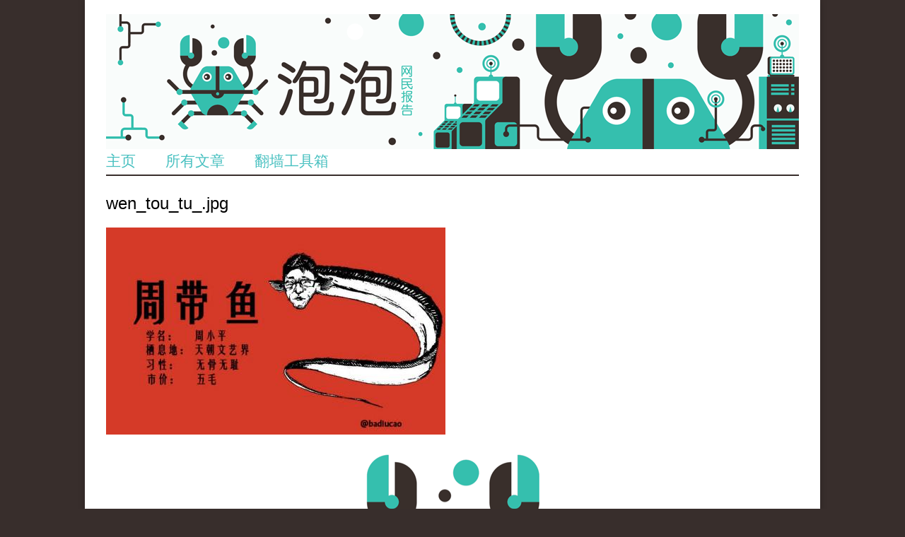

--- FILE ---
content_type: text/html; charset=utf-8
request_url: https://pao-pao.net/file/870
body_size: 2626
content:
<!DOCTYPE html>
<head>
<!--[if IE]><![endif]-->
<meta charset="utf-8" />
<link rel="shortcut icon" href="https://pao-pao.net/sites/pao-pao.net/files/favicon32.ico" type="image/vnd.microsoft.icon" />
<script defer data-domain="pao-pao.net" src="https://plausible.io/js/script.js"></script><meta name="viewport" content="width=device-width, initial-scale=1, maximum-scale=1" />
<meta name="generator" content="Drupal 7 (https://www.drupal.org)" />
<link rel="canonical" href="https://pao-pao.net/file/870" />
<link rel="shortlink" href="https://pao-pao.net/file/870" />
<meta property="og:site_name" content="泡泡" />
<meta property="og:type" content="article" />
<meta property="og:url" content="https://pao-pao.net/file/870" />
<meta property="og:title" content="wen_tou_tu_.jpg" />
<meta name="twitter:card" content="summary" />
<meta name="twitter:url" content="https://pao-pao.net/file/870" />
<meta name="twitter:title" content="wen_tou_tu_.jpg" />
<meta name="dcterms.title" content="wen_tou_tu_.jpg" />
<meta name="dcterms.type" content="Text" />
<meta name="dcterms.format" content="text/html" />
<meta name="dcterms.identifier" content="https://pao-pao.net/file/870" />
<title>wen_tou_tu_.jpg | 泡泡</title>
<meta name="viewport" content="width=device-width, initial-scale=1.0" />
<link type="text/css" rel="stylesheet" href="https://pao-pao.net/sites/pao-pao.net/files/css/css_xE-rWrJf-fncB6ztZfd2huxqgxu4WO-qwma6Xer30m4.css" media="all" />
<link type="text/css" rel="stylesheet" href="https://pao-pao.net/sites/pao-pao.net/files/css/css_4699HjOqni4HRIUHQ1dGek1GBWPBblIhkQs0B_oJkw4.css" media="all" />
<link type="text/css" rel="stylesheet" href="https://pao-pao.net/sites/pao-pao.net/files/css/css_etHDCJRu5KOjoTF6XNoCa6QHLSO3UCkKmxQ9JATe_8I.css" media="all" />
<link type="text/css" rel="stylesheet" href="https://pao-pao.net/sites/pao-pao.net/files/css/css_5L5A4qMvtj4lzPJYVjhoXuElu0VYdOBNiJfkO7O5mG4.css" media="all" />
<script type="text/javascript" src="https://pao-pao.net/sites/all/libraries/modernizr/modernizr-2.6.2.js?rx94tp"></script>
<script type="text/javascript">
<!--//--><![CDATA[//><!--
document.cookie = 'adaptive_image=' + Math.max(screen.width, screen.height) + '; path=/';
//--><!]]>
</script>
<script type="text/javascript" src="https://pao-pao.net/sites/pao-pao.net/files/js/js_EebRuRXFlkaf356V0T2K_8cnUVfCKesNTxdvvPSEhCM.js"></script>
<script type="text/javascript" src="https://pao-pao.net/sites/pao-pao.net/files/js/js_13CuBxTICOclrGVfAv2BJYZr9fkpOH6sE_Vm7MQ2IFI.js"></script>
<script type="text/javascript" src="https://pao-pao.net/sites/pao-pao.net/files/js/js_1J2--riuOWd9dIXIssIK4ObSVeU_CX8vy44szsjeq_c.js"></script>
<script type="text/javascript" src="https://pao-pao.net/sites/pao-pao.net/files/js/js_qKB4mYp8qYCZYOcjWia8-oerGOKYQMAjAizLlBVsQcQ.js"></script>
<script type="text/javascript">
<!--//--><![CDATA[//><!--
jQuery.extend(Drupal.settings, {"basePath":"\/","pathPrefix":"","ajaxPageState":{"theme":"rnw_paopao","theme_token":"6R0mNeL9wWQJmsMrU0r3aOtj3CTWncxj0PTUBFJuyZ4","js":{"sites\/all\/modules\/custom\/paopao_vpn_compare\/js\/jquery.dynatable.js":1,"sites\/all\/modules\/custom\/paopao_vpn_compare\/js\/search.manager.js":1,"sites\/all\/libraries\/modernizr\/modernizr-2.6.2.js":1,"0":1,"sites\/all\/modules\/contrib\/jquery_update\/replace\/jquery\/1.10\/jquery.min.js":1,"misc\/jquery-extend-3.4.0.js":1,"misc\/jquery.once.js":1,"misc\/drupal.js":1,"sites\/pao-pao.net\/modules\/custom\/rnw_iframe_support\/theme\/js\/unslider.min.js":1,"sites\/pao-pao.net\/modules\/custom\/rnw_iframe_support\/theme\/js\/rnw-iframe.js":1,"public:\/\/languages\/zh-hans_27glORqEea4x2ikvzZaNwJOJZcfE2Oba5i1AGbZbYok.js":1,"sites\/pao-pao.net\/themes\/rnw_paopao\/js\/jquery.uniform.js":1,"sites\/pao-pao.net\/themes\/rnw_paopao\/js\/jquery.responsify.init.js":1,"sites\/pao-pao.net\/themes\/rnw_paopao\/js\/custom.js":1},"css":{"modules\/system\/system.base.css":1,"modules\/system\/system.menus.css":1,"modules\/system\/system.messages.css":1,"modules\/system\/system.theme.css":1,"sites\/all\/modules\/contrib\/adaptive_image\/css\/adaptive-image.css":1,"modules\/comment\/comment.css":1,"modules\/field\/theme\/field.css":1,"sites\/all\/modules\/contrib\/mollom\/mollom.css":1,"modules\/node\/node.css":1,"modules\/poll\/poll.css":1,"sites\/pao-pao.net\/modules\/custom\/rnw_iframe_support\/theme\/css\/rnw-iframe.css":1,"modules\/search\/search.css":1,"modules\/user\/user.css":1,"sites\/all\/modules\/contrib\/views\/css\/views.css":1,"sites\/all\/modules\/contrib\/media\/modules\/media_wysiwyg\/css\/media_wysiwyg.base.css":1,"sites\/all\/modules\/contrib\/ctools\/css\/ctools.css":1,"sites\/all\/modules\/custom\/paopao_vpn_compare\/css\/vpn-search.css":1,"sites\/all\/modules\/contrib\/tagclouds\/tagclouds.css":1,"sites\/pao-pao.net\/themes\/rnw_paopao\/style.css":1,"sites\/pao-pao.net\/themes\/rnw_paopao\/css\/rnw.css":1,"sites\/pao-pao.net\/themes\/rnw_paopao\/css\/responsive.css":1}},"ThingLinkSettings":{"CSSPath":"\/sites\/all\/modules\/custom\/rnw_thinglink\/css\/rnw_thinglink.css"}});
//--><!]]>
</script>
<!--[if lt IE 9]><script src="/sites/all/themes/rnw_responsive_business/js/html5.js"></script><![endif]-->
</head>
<body class="html not-front not-logged-in no-sidebars page-file page-file- page-file-870 paopao">
  <script>
  (function(i,s,o,g,r,a,m){i['GoogleAnalyticsObject']=r;i[r]=i[r]||function(){
  (i[r].q=i[r].q||[]).push(arguments)},i[r].l=1*new Date();a=s.createElement(o),
  m=s.getElementsByTagName(o)[0];a.async=1;a.src=g;m.parentNode.insertBefore(a,m)
  })(window,document,'script','//www.google-analytics.com/analytics.js','ga');

  ga('create', 'UA-26222920-29', 'auto');
  ga('send', 'pageview');

  </script>
    <div id="wrap" class="clearfix">
  <header id="header" class="clearfix">
    <hgroup id="logo">
              <div id="logoimg"><a href="/" title="首页"><img src="https://pao-pao.net/sites/pao-pao.net/files/paopao-banner_0.png" class="hide-mobile hide-tablet" /><img src="https://pao-pao.net/sites/pao-pao.net/themes/rnw_paopao/images/logo_mobile.png" class="hide-desktop hide-tablet"/><img src="https://pao-pao.net/sites/pao-pao.net/themes/rnw_paopao/images/logo_tablet.png" class="hide-desktop hide-mobile" /></a></div>      <div id="sitename"><a href="/"
                            title="首页"></a></div>
    </hgroup>
    <nav id="navigation" role="navigation" class="clearfix">
      <div id="main-menu">
              </div>
    </nav>
    <div class="region region-header">
  <div id="block-system-main-menu" class="block block-system block-menu">

      
  <div class="content">
    <ul class="menu"><li class="first leaf"><a href="/" title="Link to home">主页</a></li>
<li class="leaf"><a href="/articles" title="">所有文章</a></li>
<li class="last leaf"><a href="/vpn-compare" title="">翻墙工具箱</a></li>
</ul>  </div>
  
</div> <!-- /.block -->
</div>
 <!-- /.region -->

  </header>

  <div id="main" class="clearfix">
    <section id="content" role="main" class="clearfix">
                        <h1 class="page-title">wen_tou_tu_.jpg</h1>                              <div class="region region-content">
  <div class="ds-1col file file-image file-image-jpeg view-mode-full clearfix">

  
  <img typeof="foaf:Image" src="https://pao-pao.net/sites/pao-pao.net/files/styles/large/public/wen_tou_tu__11.jpg?itok=zezMBRaS" alt="" title="" /></div>

</div>
 <!-- /.region -->
    </section>
    <!-- /#main -->
    

        <div class="clear"></div>
  </div>

      <div id="footer">
      <div class="region region-footer">
  <div id="block-block-3" class="block block-block footer">

      
  <div class="content">
    <p>© Pao-pao 2015</p>
<div><a href="https://github.com/paopaonetizen/website" rel="nofollow"><span>泡泡</span><span>镜像</span><span>#1</span></a>   <a href="https://d1rnppgpv4u79x.cloudfront.net/" rel="nofollow"><span>泡泡</span><span>镜像#2</span></a></div>
  </div>
  
</div> <!-- /.block -->
</div>
 <!-- /.region -->
    </div>
  </div>
  <script type="text/javascript" src="https://pao-pao.net/sites/pao-pao.net/files/js/js_QInbTDX7VxlfwDuvRkOrCPYZrtjnshqz-tBcybFYXmA.js"></script>

<script async src="https://platform.twitter.com/widgets.js" charset="utf-8"></script>
<script defer src="https://static.cloudflareinsights.com/beacon.min.js/vcd15cbe7772f49c399c6a5babf22c1241717689176015" integrity="sha512-ZpsOmlRQV6y907TI0dKBHq9Md29nnaEIPlkf84rnaERnq6zvWvPUqr2ft8M1aS28oN72PdrCzSjY4U6VaAw1EQ==" data-cf-beacon='{"version":"2024.11.0","token":"2be5f684183c432aa1e6d51e9c41c810","r":1,"server_timing":{"name":{"cfCacheStatus":true,"cfEdge":true,"cfExtPri":true,"cfL4":true,"cfOrigin":true,"cfSpeedBrain":true},"location_startswith":null}}' crossorigin="anonymous"></script>
</body>
</html>


--- FILE ---
content_type: text/css
request_url: https://pao-pao.net/sites/pao-pao.net/files/css/css_etHDCJRu5KOjoTF6XNoCa6QHLSO3UCkKmxQ9JATe_8I.css
body_size: 2346
content:
.ctools-locked{color:red;border:1px solid red;padding:1em;}.ctools-owns-lock{background:#ffffdd none repeat scroll 0 0;border:1px solid #f0c020;padding:1em;}a.ctools-ajaxing,input.ctools-ajaxing,button.ctools-ajaxing,select.ctools-ajaxing{padding-right:18px !important;background:url(/sites/all/modules/contrib/ctools/images/status-active.gif) right center no-repeat;}div.ctools-ajaxing{float:left;width:18px;background:url(/sites/all/modules/contrib/ctools/images/status-active.gif) center center no-repeat;}
.search-control fieldset{border:none;display:none}.search-control fieldset legend,.search-control fieldset legend span{background:transparent;color:#000;font-size:18px;font-weight:bold;border:none}#content #vpn-search-form .search-control .fieldset-wrapper{background:#f0f0f0;padding:10px 15px}#content .half-width-content{width:48%;float:left}#content #os-type{margin-right:4%}#content #browser-type{clear:left;margin-right:4%}#sidebar #vpn-search-form fieldset{margin-bottom:0}#sidebar #vpn-search-form .fieldset-wrapper{margin-top:10px;}#sidebar #vpn-search-form legend,#sidebar #vpn-search-form legend span,#sidebar #vpn-search-form{font-size:14px}.node-type-vpn-products h1.page-title{display:none}#content .maincol-none{display:none}#list-vpn{margin:0;padding:0}#list-vpn  .five-stars{margin:0 auto;}#list-vpn  .first .five-stars{margin:0;}#list-vpn  .five-stars img{background-image:url(/sites/all/modules/custom/paopao_vpn_compare/images/stars-5-grey-114-22.png) !important;}.overview-thumbnail .large-image,.overview-thumbnail .small-image{margin:0 auto}.block.block-paopao-vpn-compare li.first{float:left;width:33%;text-align:left}.block.block-paopao-vpn-compare li.middle{float:left;width:33%;text-align:center}.block.block-paopao-vpn-compare li.last{float:left;width:32%;text-align:right}.block.block-paopao-vpn-compare li.middle .five-stars{margin:0 auto}#block-paopao-vpn-compare-vpnproduct .first{float:left;width:33%;text-align:left}#block-paopao-vpn-compare-vpnproduct .middle{float:left;width:33%;text-align:center}#block-paopao-vpn-compare-vpnproduct .last{float:left;width:32%;text-align:right}#block-paopao-vpn-compare-vpnproduct .middle .five-stars{margin:0 auto}#block-paopao-vpn-compare-vpnproduct h1{font-size:37px;font-weight:bold}.no-bullet{list-style-type:none;margin:0;padding:0}.sub-set-info,.overview-list-item{list-style-type:none;margin:0;padding:0;background:#F0F0F0;display:block;}.overview-list-item{padding:10px;margin-bottom:20px}.overview-list-item .overview-thumbnail{display:block;background:#fff;padding:10px;text-align:center;margin:20px 10px 10px 10px;}.sub-set-info{clear:both;margin-top:20px;list-style-type:none;margin-bottom:20px;}.sub-set-info li{width:32%;float:left;margin:0;padding:0;text-align:center}.clean{clear:both}.display_block{display:block !important}.noresultfound{background-color:#f00}table.expert-ratings{width:auto;border:none}table.expert-ratings td{border:none;padding:0 10px 5px 0}.form-item-searchbytext{position:relative}#quick-search-results{position:absolute;top:49px;left:0;border:solid 1px #ccc;background:#fff;z-index:5;border-width:0 1px 1px 1px;}#quick-search-results a{padding:3px  20px;display:block}#quick-search-results a:hover{color:#fff;background:#4ebead}.block-paopao-vpn-compare input[type='submit'],.block-paopao-vpn-compare button,#sidebar #vpn-search-form input[type='submit'],.download-link,.block-paopao-vpn-compare input[type='submit']:hover,.block-paopao-vpn-compare button:hover{border-radius:0;-moz-border-radius:0;-webkit-border-radius:0;display:inline-block;margin-top:11px;margin-bottom:11px;padding:5px 15px;background-color:#4ebead;background:#4ebead;color:white;text-align:center;border:none;font-weight:normal;}.block-paopao-vpn-compare .form-item label{font-weight:normal;}#open-vpn-selection label,#known-vpn-search-form label{font-size:14px;font-style:italic}.vpn-topborder{border-top:solid 3px #000;margin-top:10px;}.vpn-spacing{margin-top:0px;padding-top:10px}.vpn-topbar{border-top:solid 2px rgb(122,122,122);margin-top:20px;padding-top:10px}#vpn-holder h2{margin-bottom:10px;font-size:24px;line-height:30px;font-weight:700;text-align:left;}span.available{color:green}span.intermittant{color:#f94}span.fails-to-often{color:red}table.table-vpn{border:none;width:100%}table.table-vpn thead th{text-align:center;font-weight:bold;color:#000;background-color:#fff;border:none;padding:.6em .4em;font-size:13px}table.table-vpn tbody td{border-width:1px 0 0 0;border-top:solid 1px #c8c8c8;height:3em;vertical-align:middle;padding:.2em .4em}table.table-vpn tbody tr td{text-align:center}table.table-vpn tbody tr td:first-child{text-align:left !important}table.table-vpn tbody tr td.centered:first-child{text-align:center  !important}.block block-paopao-vpn-compare ul.tips li:first-child{display:none}table.table-vpn .five-stars{margin:0 auto}.vpn-ranking-product-image{float:right}.large-image{display:block;height:46px;width:201px}.small-image{display:none;height:25px;width:110px}.sub-set-info{}.five-stars{position:relative;background-color:#c8c8c8;width:112px;height:21px}.five-stars img{position:absolute;top:0;left:0;z-index:2;}.five-stars .start-rating{position:absolute;top:0;left:0;z-index:1;background-color:gold;height:21px}.five-stars .start-rating span{display:none}.vpn-small-layout h4{text-align:center !important}.vpn-small-layout ul{margin:0;padding:0}#vpn-tabs a{position:relative;display:inline-block;vertical-align:top;text-decoration:none;padding:8px 30px;text-align:left;cursor:pointer;background-color:#E8E8E8;font-weight:normal;margin-right:3px;color:rgb(51,51,51);font-size:14px;}#vpn-tabs a.selected{background-color:#4ebead;background-color:#4ebead;color:white;}.tab-content{display:none;padding-top:10px;padding-right:10px;padding-left:10px;border-style:solid;border-width:3px;border-color:#11baac #11baac #4ebead;}.tab-content.selected{display:block}.vpn-small-layout{display:block}.vpn-large-layout{display:none}.vpn-large-layout h1{font-size:37px;line-height:44px;font-weight:700;}.search-control{position:relative}.search-control fieldset legend{position:relative;text-indent:0;top:auto;height:auto;left:0;padding-left:10px;line-height:normal}.search-control .fieldset-wrapper{display:none;margin-top:5px}.search-control .form-wrapper{display:block;z-index:1}.open-close-filters{position:absolute;top:20px;right:5px;text-align:right;width:100%;z-index:2}.vpn-button{width:100%;background-color:#4ebead;color:white;line-height:2em;text-align:center}.vpn-button a{color:white}.vpn-action-buttion{background-color:#4ebead;color:white;line-height:1.2em;padding:5px;text-decoration:none}.vpn-action-buttion:hover{color:#000}#block-paopao-vpn-compare-vpnproduct .vpn-action-buttion{margin:10px 0;display:inline-block}@media all and (max-width:765px){#sidebar #vpn-search-form input[type='submit']{margin-top:25px;}.vpn-small-layout{display:block}.vpn-large-layout{display:none}.search-control fieldset legend{color:#4ebead;font-weight:normal;padding:5px;top:6px;position:absolute}.search-control fieldset legend span{color:#4ebead;font-weight:normal;}.search-control fieldset{background-color:#ededed;margin-bottom:5px;padding:14px;min-height:.75em}.search-control .fieldset-wrapper{padding-top:10px}#paopao-vpn-compare-selectvpn-form .form-submit{margin-top:25px;clear:both}}@media all and (max-width:980px){.five-stars{height:16px !important;width:80px  !important;}.five-stars .start-rating{height:16px  !important}.five-stars img{width:80px  !important;height:16px !important}}@media all and (min-width:765px){.open-close-filters{display:none}.search-control fieldset{display:block}#list-vpn{display:none}.vpn-small-layout{display:none}.vpn-large-layout{display:block}.large-image{display:none}.small-image{display:block}#block-paopao-vpn-compare-vpnproduct .small-image{display:none}#block-paopao-vpn-compare-vpnproduct .large-image{display:block}.search-control .fieldset-wrapper{display:block}#search-result-table table thead th{font-size:14px !important}}@media all and (min-width:980px){.five-stars{height:21px !important;width:114px  !important;}.five-stars .start-rating{height:21px  !important}.five-stars img{width:114px  !important;height:21px !important}#search-result-table table thead th{font-size:18px}.five-stars{height:21px}.five-stars .start-rating{height:21px}.five-stars img{width:114px;height:21px}}#vpnproduct-holder .form-type-radios .form-item-uptime{display:inline;margin-right:15px}#vpnproduct-holder .form-type-radios .form-item-uptime input,.form-type-radios .form-item-uptime label{padding:0;margin:0}#vpnproduct-holder .form-item-email{border-top:solid 1px #000;margin-top:10px;padding-top:10px}#vpnproduct-holder label{font-weight:bold}#vpnproduct-holder .star-cb-group label{font-weight:normal}#vpnproduct-holder .form-type-textfield input{width:98%}#vpn-holder .form-type-textfield input{width:98%}.star-cb-group{font-size:0;unicode-bidi:bidi-override;direction:rtl;}.star-cb-group *{font-size:21px;}.star-cb-group > input{display:none;}.star-cb-group > input + label{display:inline-block;overflow:hidden;text-indent:9999px;width:1em;white-space:nowrap;cursor:pointer;}.star-cb-group > input + label:before{display:inline-block;text-indent:-9999px;content:"☆";color:#888;}.star-cb-group > input:checked ~ label:before,.star-cb-group > input + label:hover ~ label:before,.star-cb-group > input + label:hover:before{content:"★";color:gold;text-shadow:0 0 1px gold;}.star-cb-group > .star-cb-clear + label{text-indent:-9999px;width:.5em;margin-left:-.5em;}.star-cb-group > .star-cb-clear + label:before{width:.5em;}.star-cb-group:hover > input + label:before{content:"☆";color:#888;text-shadow:none;}.star-cb-group:hover > input + label:hover ~ label:before,.star-cb-group:hover > input + label:hover:before{content:"★";color:gold;text-shadow:0 0 1px gold;}table.table-vpn th a{color:#000;}table.table-vpn th a:hover{color:#47c0c0;}.dynatable-search{float:right;margin-bottom:10px;}.dynatable-pagination-links{float:right;}.dynatable-record-count{display:block;padding:5px 0;}.dynatable-pagination-links span,.dynatable-pagination-links li{display:inline-block;}.dynatable-page-link,.dynatable-page-break{display:block;padding:5px 7px;}.dynatable-page-link{cursor:pointer;}.dynatable-active-page,.dynatable-disabled-page{cursor:text;}.dynatable-active-page:hover,.dynatable-disabled-page:hover{text-decoration:none;}.dynatable-active-page{background:#71AF5A;border-radius:5px;color:#eee;}.dynatable-active-page:hover{color:#eee;}.dynatable-disabled-page,.dynatable-disabled-page:hover{background:none;color:#999;}
.wrapper.tagclouds{text-align:justify;margin-right:1em;}.tagclouds.level1{font-size:1em;}.tagclouds.level2{font-size:1.2em;}.tagclouds.level3{font-size:1.4em;}.tagclouds.level4{font-size:1.6em;}.tagclouds.level5{font-size:1.8em;}.tagclouds.level6{font-size:2em;}.tagclouds.level7{font-size:2.2em;}.tagclouds.level8{font-size:2.4em;}.tagclouds.level9{font-size:2.6em;}.tagclouds.level10{font-size:2.8em;}
